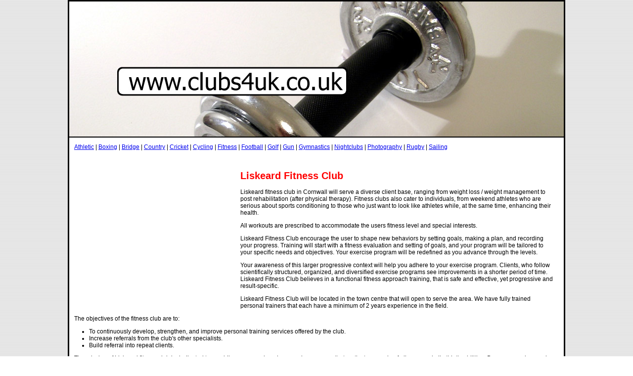

--- FILE ---
content_type: text/html
request_url: http://www.clubs4uk.co.uk/fitness/cornwall-liskeard-fitness-club.html
body_size: 5133
content:
<!DOCTYPE html PUBLIC "-//W3C//DTD XHTML 1.0 Transitional//EN" "http://www.w3.org/TR/xhtml1/DTD/xhtml1-transitional.dtd">
<html xmlns="http://www.w3.org/1999/xhtml">
<head>
<meta http-equiv="Content-Type" content="text/html; charset=iso-8859-1" />
<title>Liskeard Fitness Club</title>
<META NAME="keywords" CONTENT="Liskeard,Fitness,Club">
<META NAME="description" CONTENT="Everything to do with clubs in the UK.">
<META NAME=Robots content=Index,Follow>
<link href="../style/clubs.css" rel="stylesheet" type="text/css">
</head>
<body>
<table width="1000" border="2" align="center" cellpadding="0" cellspacing="0" bordercolor="#000000">
  <tr>
    <td><a href="http://www.clubs4uk.co.uk"><img src="../images/fitness.jpg" alt="Liskeard Fitness Club" width="1000" height="273" border="0" /></a></td>
  </tr>
  <tr>
    <td bgcolor="#FFFFFF"><p><a href="../athletic/index.html">Athletic</a> | <a href="../boxing/index.html">Boxing</a> | <a href="../bridge/index.html">Bridge</a> | <a href="../country/index.html">Country</a> | <a href="../cricket/index.html">Cricket</a> | <a href="../cycling/index.html">Cycling</a> | <a href="index.html">Fitness</a> | <a href="../football/index.html">Football</a> | <a href="../golf/index.html">Golf</a> | <a href="../gun/index.html">Gun</a> | <a href="../gymnastics/index.html">Gymnastics</a> | <a href="../nightclubs/index.html">Nightclubs</a> | <a href="../photography/index.html">Photography</a> | <a href="../rugby/index.html">Rugby</a> | <a href="../sailing/index.html">Sailing</a></p><p><script type="text/javascript"><!--
google_ad_client = "ca-pub-2840759215203471";
/* ukclubstop */
google_ad_slot = "2118835563";
google_ad_width = 728;
google_ad_height = 15;
//-->
</script>
<script type="text/javascript"
src="http://pagead2.googlesyndication.com/pagead/show_ads.js">
</script>
</p>
<div style="float: left; margin: 5px;">
        <script type="text/javascript"><!--
google_ad_client = "ca-pub-2840759215203471";
/* clubs4uklargesquare336x280 */
google_ad_slot = "6310197948";
google_ad_width = 336;
google_ad_height = 280;
//-->
</script>
<script type="text/javascript"
src="http://pagead2.googlesyndication.com/pagead/show_ads.js">
</script>
      </div>
      <h1>Liskeard Fitness Club</h1>
      <p>Liskeard  fitness club in Cornwall will serve a diverse client base, ranging from weight loss / weight management to post rehabilitation (after physical therapy).  Fitness clubs also cater to individuals, from weekend athletes who are serious about sports conditioning to those who just want to look like athletes while, at the same time, enhancing their health.</p>
<p>All workouts are prescribed to accommodate the users fitness level and special interests. </p>
      <p>Liskeard Fitness Club encourage the user to shape new behaviors by setting goals, making a plan, and recording your progress. Training will start with a fitness evaluation and setting of goals, and your program will be tailored to your specific needs and objectives. Your exercise program will be redefined as you advance through the levels. </p>
<p>Your awareness of this larger progressive context will help you adhere to your exercise program. Clients, who follow scientifically structured, organized, and diversified exercise programs see improvements in a shorter period of time. Liskeard Fitness Club believes in a functional fitness approach training, that is safe and effective, yet progressive and result-specific. </p>
      <p>Liskeard Fitness Club will be located in the town centre that will open to serve the area. We have fully trained personal trainers that each have a minimum of 2 years experience in the field. </p>
      <p>The objectives of the fitness club are to:</p>
      <ul>
        <li>To continuously develop, strengthen, and improve personal training services offered by the club.</li>
        <li>Increase referrals from the club's other specialists.</li>
        <li>Build referral into repeat clients.</li>
      </ul>
<p>The mission of Liskeard fitness club is dedicated to providing a comprehensive exercise program that motivates people of all ages and all athletic abilities. Because we view each client as a unique individual, we create an innovative personal program for every person we train.</p>
<p>Through ongoing study, we keep ourselves on the cutting edge of fitness philosophies and technologies and pass along information to our clients that will enhance and facilitate their workouts, maximize results, and promote better health.</p>
      <p>Liskeard fitness club will do everything possible to help each client achieve his or her personal health/fitness, post-rehabilitation, and/or athletic-performance goals though the utilization and application of systematic scientific principles.</p>
      <p>&nbsp;</p>
    <script type="text/javascript"><!--
google_ad_client = "ca-pub-2840759215203471";
/* ukclubstop */
google_ad_slot = "2118835563";
google_ad_width = 728;
google_ad_height = 15;
//-->
</script>
<script type="text/javascript"
src="http://pagead2.googlesyndication.com/pagead/show_ads.js">
</script><p>&nbsp;</p></td>
  </tr>
</table>
</body>
</html>


--- FILE ---
content_type: text/html; charset=utf-8
request_url: https://www.google.com/recaptcha/api2/aframe
body_size: 265
content:
<!DOCTYPE HTML><html><head><meta http-equiv="content-type" content="text/html; charset=UTF-8"></head><body><script nonce="mIbt1_SEeQaU00Md5-AQIQ">/** Anti-fraud and anti-abuse applications only. See google.com/recaptcha */ try{var clients={'sodar':'https://pagead2.googlesyndication.com/pagead/sodar?'};window.addEventListener("message",function(a){try{if(a.source===window.parent){var b=JSON.parse(a.data);var c=clients[b['id']];if(c){var d=document.createElement('img');d.src=c+b['params']+'&rc='+(localStorage.getItem("rc::a")?sessionStorage.getItem("rc::b"):"");window.document.body.appendChild(d);sessionStorage.setItem("rc::e",parseInt(sessionStorage.getItem("rc::e")||0)+1);localStorage.setItem("rc::h",'1763156619103');}}}catch(b){}});window.parent.postMessage("_grecaptcha_ready", "*");}catch(b){}</script></body></html>

--- FILE ---
content_type: text/css
request_url: http://www.clubs4uk.co.uk/style/clubs.css
body_size: 1418
content:
TD {font:normal 12px Verdana, Arial, Helvetica, sans-serif}
BODY {MARGIN-LEFT: 0px; MARGIN-RIGHT: 0px; MARGIN-TOP: 0px; MARGIN-BOTTOM: 0px;background-image: url(../images/bgfinegrey.gif)}
h1  {FONT-SIZE:20px;text-transform: capitalize;	MARGIN-LEFT: 10px;color: #FF0000;font-family: Verdana, Arial, Helvetica, sans-serif;}
h2  {FONT-WEIGHT: bold; FONT-SIZE:13pt; text-transform: capitalize; FONT-FAMILY:Verdana, Arial, Helvetica, sans-serif; color: #0000FF;MARGIN-LEFT: 10px}
h3  {FONT-WEIGHT: bold;	FONT-SIZE:13px;	text-transform: capitalize;FONT-FAMILY:Verdana, Arial, Helvetica, sans-serif;color: #0033FF;MARGIN-LEFT: 10px;}
p   {font:normal 12px Verdana, Arial, Helvetica, sans-serif;color: #000000;	MARGIN-LEFT: 10px;margin-right: 20px;}

.tableindent{MARGIN-LEFT: 9px;margin-right: 10px;}

.toplink {FONT-WEIGHT: bold; text-transform: capitalize; FONT-SIZE: 11px; COLOR: #000000; FONT-FAMILY: Verdana, arial, helvetica; TEXT-DECORATION: none}

.navtoplight {BACKGROUND-COLOR: #999999; backgroundColor: #999999}
.navtopdark {BACKGROUND-COLOR: #CCCCCC; backgroundColor: #CCCCCC}

.address {font-family: Verdana, Arial, Helvetica, sans-serif;font-size: 10px;font-weight: bold;	color: #000000;}
.th{font:bold 11pt arial, helvetica, sans-serif; color: #333333; MARGIN-BOTTOM: 50px}

.redfont {font-family: Arial, Helvetica, sans-serif;
	font-size: 12pt;
	font-weight: bold;
	color: #FF0000;}
.li {margin-right: 20px;}
